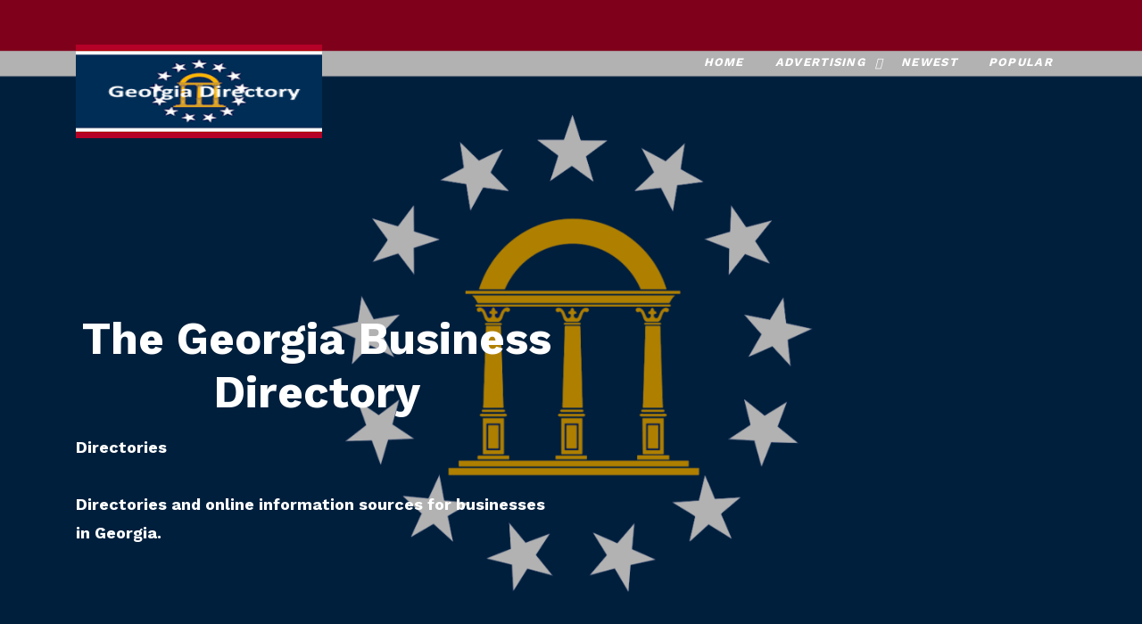

--- FILE ---
content_type: text/html
request_url: https://www.mi-directory.com/georgia/Directories/
body_size: 4921
content:
<html lang="en">

<head>
<meta name="viewport" content="width=device-width, initial-scale=1, shrink-to-fit=no">
<meta http-equiv="Content-Type" content="text/html; charset=utf-8">
<title>Directories</title>
<meta name="Description" content="Directories and online information sources for businesses in Georgia.">
<meta name="Keywords" content="business directory businesses directories florida links community resource city state news forums">
<meta name="resource-type" content="document" >
<meta name="revisit-after" content="10 days" >
<meta name="viewport" content="width=device-width, initial-scale=1.0">
<meta name="alexaVerifyID" content="RsRaaJHgAlZ9fAiyQ-_JbyKCcoM">
<meta name="robots" content="ALL">
<meta name="msvalidate.01" content="E5282516B2D45843683D6472C238DE91" >
<meta name="rating" content="GENERAL">
<meta name="language" content="en-us">
<meta http-equiv="pragma" content="no-cache">
<meta name="MSSmartTagsPreventParsing" content="TRUE">
<link rel="shortcut icon" href="https://mi-directory.com/georgia/favicon.ico" type="image/x-icon">
<link rel="stylesheet" href="https://mi-directory.com/css/style1.css">
</head>

<body>
    <header class="templateux-navbar" role="banner">
      <div class="container"  data-aos="fade-down">
        <div class="row">

          <div class="col-3 templateux-logo">
            <a href="https://ga.mi-directory.com/"  title="georgia business directory home page" class="animsition-link">
<img alt="business directory businesses directories florida links community resource city state news forums" src="https://mi-directory.com/images/georgia-logo.png" width="276" height="105"></a>
          </div>

          <nav class="col-9 site-nav">
            <button class="d-block d-md-none hamburger hamburger--spin templateux-toggle templateux-toggle-light ml-auto templateux-toggle-menu" data-toggle="collapse" data-target="#mobile-menu" aria-controls="mobile-menu" aria-expanded="false" aria-label="Toggle navigation">
              <span class="hamburger-box">
                <span class="hamburger-inner"></span>
              </span>
            </button> <!-- .templateux-toggle -->

            <ul class="sf-menu templateux-menu d-none d-md-block">
              <li class="active">
                <a href="https://mi-directory.com/georgia/" title="georgia business directory home page" class="animsition-link">
				Home</a>
              </li>
              <li>
                <a href="#" title="Advertising" class="animsition-link">
				Advertising</a>
                <ul>
                <li><a target="_blank" href="https://hobbyline.com/advertising_options.htm" title="advertising options">
				Advertising</a></li>
                <li><a href="https://mi-directory.com/georgia/link_partners.html" title="link partner program">
				Link Partners</a></li>
                <li><a href="https://mi-directory.com/georgia/ppc.htm" title="ppc module explanation for low cost advertising">
				PPC Module</a></li>
                </ul>
              </li>
                  <li><a href="https://mi-directory.com/georgia/new/" title="newest listings">
				  Newest</a></li>
                  <li><a href="https://mi-directory.com/georgia/pop/" title="popular listings">
				  Popular</a></li>
            </ul> <!-- .templateux-menu -->
          </nav> <!-- .site-nav -->

        </div> <!-- .row -->
      </div> <!-- .container -->
    </header> <!-- .templateux-navba -->    

    <div class="templateux-cover" style="background-image: url('https://mi-directory.com/images/georgia.png');">
      <div class="container">
        <div class="row align-items-lg-center">

          <div class="col-lg-6 order-lg-1">
            <h1 class="heading mb-3 text-white" data-aos="fade-up"><br><br><br>
			<strong>The Georgia Business Directory</strong></h1>

<p class="text-white"><b>Directories<br><br>Directories and online information sources for businesses in Georgia.</b></p>

<img src="https://mi-directory.com/images/dot.gif" alt="business directory businesses directories florida links community resource city state news forums" height="1px" width="1px">

          </div>
        </div>
      </div>
    </div>

    <!-- .templateux-section -->

  <div class="templateux-section">
    <div class="container">
      <div class="row text-center mb-5">
        <div class="col-12">

<p class="center"><b>
<a href="https://mi-directory.com/cgi-bin/pseek_ga/addurl.cgi?cid=132" title="add a listing to the Directories category">Add a Listing</a> - - 
<a href="https://mi-directory.com/cgi-bin/pseek_ga/addurl.cgi?cid=132&p=1" title="add premium listing to the Directories category">Add Premium Listing</a></b></p>

  <center><form method="POST" action="https://mi-directory.com/cgi-bin/pseek_ga/search2.cgi">
  <p class="center"><input type="text" name="keywords" size="20"><br><br><input type="submit" value="Search"
  name="B1"> <a href="https://mi-directory.com/cgi-bin/pseek_ga/searchadv.cgi" title="advanced searches"><b>
  Advanced</b></a></p>
</form></center>    
        
<table width="95%">
  <tr>
    <td valign="top" colspan="2"><br>
    <a href="https://ga.mi-directory.com/" title="Georgia Business Directory">Top</a> : <strong> Directories</strong>
    <br><br>Directories and online information sources for businesses in Georgia.
    <br><br><span style="color:#011931"><b>Found <em>1</em> links on <em>1</em> pages</b></span>
</td>
  </tr>
  <tr>
    <td valign="top" colspan="2"><br></td>
  </tr>
 <tr>
  <td colspan="2">&nbsp;
  </td>
 </tr>
  <tr>
    <td valign="top" colspan="2">

<ul>
<li>Make money by adding <a href="http://www.magenet.com?ref=referral&ref_type=direct&ref_key=c22c6ef2b8146d7f939fbdd88c3aa16c0&ref_item=3">text links</a> to your website.</li>
<li>The Hobby Line Internet offers many <a href="https://www.hobbyline.com/advertising_options.htm"> advertising options</a> network-wide.</li>
</ul>

<em>Premium Client</em><br><br>
<iframe width="100%" id="display_fpiframe_Random"  
onLoad="get_height_Random();" 
src=""
scrolling="NO" 
frameborder="0" 
height="200">An iframe capable browser is 
required to view this web site.
</iframe>
<script type="text/javascript" language="JavaScript">
function GetDomain(url) { return url.match(/:\/\/(.[^/]+)/)[1]; }
function get_height_Random () {
var the_height = document.getElementById('display_fpiframe_Random').contentWindow.document.body.scrollHeight;
document.getElementById('display_fpiframe_Random').height = the_height;
}
var realurl = 'https://mi-directory.com/cgi-bin/pseek_ga/disprnd.cgi?newpop=rnd&i=Random';
document.getElementById('display_fpiframe_Random').src = realurl;
</script>
<br>

<em>Featured Client</em><br><br>
<!-- Begin Banner Code --> 
<SCRIPT type="text/javascript" LANGUAGE="JavaScript">
<!-- 
random = parseInt(Math.random()*10000000)
banner = '<a href="https://mi-directory.com/cgi-bin/pseek_ga/click2.cgi?grp=1&'
banner += 'pg=' + random + '" TARGET="_blank">'
banner += '<img src="https://mi-directory.com/cgi-bin/pseek_ga/click.cgi?grp=1&'
banner += 'pg=' + random + '" alt="Click Here!" BORDER=0 ></a>'
document.write(banner)
// -->
</SCRIPT>
<!-- End Banner Code -->
   </td>
  </tr>
  <tr>
    <td valign="top" width="50%" class="left"><br> </td>
    <td valign="top" width="50%" class="right"><br></td>
  </tr>
  <tr>
    <td valign="top" colspan="2"><br><em>Normal Listings</em><br>
<br><center><em>Premium Listing</em></center><br><br>
<hr>
<p class="center"><a href="https://www.mi-directory.com/" target="_blank" title="The Michigan Business Directory"><img src="https://mi-directory.com/georgia/imagefiles/1.jpg" border="0"  ></a></p>

<table width="95%">
  <tr>
   <td width="10%" class="left"><br><img src="https://mi-directory.com/georgia/premi.gif" border="0" alt="Premium Listing" title="premium listing"></td>
    <td width="90%" class="right">
<a href="https://mi-directory.com/cgi-bin/pseek_ga/rateit.cgi?id=1&cid=132" title="Rate The Michigan Business Directory">Rate</a> - 
<a href="https://mi-directory.com/cgi-bin/pseek_ga/reviews.cgi?id=1&cid=132" title="Review The Michigan Business Directory">Comments</a> - 
<a href="https://mi-directory.com/cgi-bin/pseek_ga/modify.cgi?id=1&cid=132" title="Modify The Michigan Business Directory">Modify</a> - 
<a href="https://mi-directory.com/cgi-bin/pseek_ga/rprtb.cgi?id=1&cid=132" title="Report The Michigan Business Directory as Broken">Report</a>
  </td>
  </tr>
 <tr>
  <td width="95%" colspan="2"><br>
<p><strong>1. <a href="https://www.mi-directory.com/" onclick="window.open('https://mi-directory.com/cgi-bin/pseek_ga/go.cgi?id=1'); return false;">The Michigan Business Directory</a></strong><br>
<b>1251 Fairway Greens Drive <br>
Sun City Center, FL 33573</b><br>
Phone: <a href="tel:954-895-4638" title="phone The Michigan Business Directory">954-895-4638</a><br>
Fax: <br><br>
The Michigan Business Directory is a free listing of businesses in the state of Michigan with websites and is categorized first by profession, then by city.<br><br>Add your business to our growing list.<br><br>
<b>https://www.mi-directory.com/</b><br><br>
<a href="https://mi-directory.com/georgia/Directories/the_michigan_business_directory_1.html" title="more info about The Michigan Business Directory"><b>More Info....</b></a> - 
<a href="https://mi-directory.com/cgi-bin/pseek_ga/favad.cgi?id=1" title="Add The Michigan Business Directory to Favorites">Add to Favorites</a><br>
Rating: <em>6.67 </em> | Hits: <em>581</em> | Votes: <em>3</em> | Date Listed: <em>Mar 16, 2008</em></p>
<center><br><span style="color:#011931"><b>Please visit <em>The Michigan Business Directory</em> to support our advertisers</b></span></center>
  </td>
 </tr>
<table>
<br>
<hr>
<br>
<br><br><br>Make Money From Your Websites.   Choose from any or all links below:<br><br>
<ul>
<li><a href="https://www.magenet.com/website-value-calculator/?ref=referral&ref_type=direct&ref_id=da445147&ref_item=4" target="_blank" rel="nofollow">Website Value Calculator</a></li>
<li><a href="https://ref.adsy.com/?ref=referral&ref_type=direct&ref_id=da445147&ref_item=3" target="_blank" rel="nofollow">Content Marketing</a></li>
<li><a href="https://gainrock.com/?ref=referral&ref_type=direct&ref_id=da445147&ref_item=1" target="_blank" rel="nofollow">Affiliate Marketing Platform</a></li>
<li><a href="https://www.linksmanagement.com/seo-services/?ref=referral&ref_type=direct&ref_id=da445147&ref_item=12" target="_blank" rel="nofollow">Link Building Services Provider</a></li>
</ul>
<br>
<hr>



  </td>
  </tr>
  <tr>
    <td valign="top" width="50%" class="left"> </td>
    <td valign="top" width="50%" class="right"></td>
  </tr>
  <tr>
    <td valign="top" width="95%" colspan="2"><blockquote></blockquote></td>
  </tr>
  <tr>
    <td valign="top" colspan="2"><center>This page last updated on: Oct 22, 2025</center>
   </td>
 </tr>
</table>

      
        </div>
      </div>
    </div> <!-- .container -->
  </div> <!-- .templateux-section -->

<footer class="templateux-footer bg-light">
  <div class="container">

    <div class="row mb-5">
      <div class="col-md-4 pr-md-5">
        <div class="block-footer-widget">
          <h3>Mission Statement</h3>

          <p>To list as many Georgia personal, organizational and business websites as possible.</p>

        </div>
      </div>
      
      <div class="col-md-8">
        <div class="row">
          <div class="col-md-3">

            <div class="block-footer-widget">
              <h3>SITE SUBMISSION</h3>
             <ul class="list-unstyled">
              <li><a href="https://mi-directory.com/cgi-bin/pseek_ga/addurl.cgi" title="add a listing"><b>
			  Add URL</b></a></li>
              <li><a href="https://mi-directory.com/cgi-bin/pseek_ga/addurl.cgi?p=1" title="add a premium listing"><b>
			  Add Premium URL</b></a></li>
             </ul>

            </div>
          </div>

          <div class="col-md-3">
            <div class="block-footer-widget">
              <h3>SUPPORT</h3>

              <ul class="list-unstyled">
                <li>
				<a href="https://mi-directory.com/georgia/aboutus.htm" title="about us">
				<b>About Us</b></a><br>
				<a href="https://mi-directory.com/georgia/contact.htm" title="contact webmaster">
				<b>Contact Us</b></a><br>
				<a href="https://mi-directory.com/georgia/sitemap.html" title="sitemap">
				<b>Sitemap</b></a></li>
              </ul>

            </div>
          </div>


          <div class="col-md-3">
            <div class="block-footer-widget">
              <h3>Connect With Us</h3>

<a target="_blank" href="https://facebook.com/Hobby-Line-Web-Design-232310320250/" title="Facebook Page"><img alt="facebook" src="https://mi-directory.com/images/facebook.png"></a> 
<a href="mailto:submit@hobbyline.com" title="Email Us"><img alt="Email us" src="https://mi-directory.com/images/mail.png"></a>

            </div>
          </div>
        </div> <!-- .row -->

      </div>
    </div> <!-- .row -->

    <div class="row pt-5 text-center">
      <div class="col-md-12 text-center">

        <!-- Link back to Colorlib can't be removed. Template is licensed under CC BY 3.0. -->

<center><a href="https://mi-directory.com/georgia" title="home page">Georgia Business Directory</a> | 
<a href="https://mi-directory.com/georgia/aboutus.htm" title="about us">About Us</a> | 
<a href="https://mi-directory.com/georgia/ppc.htm" title="advertise with us">Advertise</a> | 
<a href="https://mi-directory.com/georgia/sitemap.html" title="sitemap">Sitemap</a>
</center>
<h3 style="text-align:center"><span style="color:#FF0000"><br>DIRECTORY</span></h3>
<p><b>
<a href="https://mi-directory.com/georgia/Accountants/" title="accountants">Accountants</a>&nbsp; -&nbsp;
<a href="https://mi-directory.com/georgia/Advertising/" title="advertising">Advertising</a>&nbsp; -&nbsp; 
<a href="https://mi-directory.com/georgia/Apparel/" title="Apparel">Apparel</a>&nbsp; -&nbsp;  
<a href="https://mi-directory.com/georgia/Appliances/" title="Appliances and Electronics">Appliances and Electronics</a>&nbsp; -&nbsp;  
<a href="https://mi-directory.com/georgia/Architects/" title="Architects">Architects</a>&nbsp; -&nbsp;  
<a href="https://mi-directory.com/georgia/Art/" title="Art">Art</a>&nbsp; -&nbsp;  
<a href="https://mi-directory.com/georgia/Attorneys/" title="Attorneys">Attorneys</a>&nbsp; -&nbsp;  
<a href="https://mi-directory.com/georgia/Autos/" title="Autos">Autos</a>&nbsp; -&nbsp;  
<a href="https://mi-directory.com/georgia/Banks/" title="Banks">Banks</a>&nbsp; -&nbsp;  
<a href="https://mi-directory.com/georgia/Beauty/" title="Beauty and Cosmetics">Beauty and Cosmetics</a>&nbsp; -&nbsp;  
<a href="https://mi-directory.com/georgia/Books/" title="Books">Books</a>&nbsp; -&nbsp;  
<a href="https://mi-directory.com/georgia/Churches/" title="Churches">Churches</a>&nbsp; -&nbsp;  
<a href="https://mi-directory.com/georgia/Clubs/" title="Clubs">Clubs</a>&nbsp; -&nbsp;  
<a href="https://mi-directory.com/georgia/Collectibles/" title="Collectibles">Collectibles</a>&nbsp; -&nbsp;  
<a href="https://mi-directory.com/georgia/Computers/" title="Computers">Computers</a>&nbsp; -&nbsp;  
<a href="https://mi-directory.com/georgia/Contractors/" title="Contractors">Contractors</a>&nbsp; -&nbsp;  
<a href="https://mi-directory.com/georgia/Directories/" title="Directories">Directories</a>&nbsp; -&nbsp;  
<a href="https://mi-directory.com/georgia/Employment/" title="Employment">Employment</a>&nbsp; -&nbsp;  
<a href="https://mi-directory.com/georgia/Entertainment/" title="Entertainment">Entertainment</a>&nbsp; -&nbsp;  
<a href="https://mi-directory.com/georgia/Equipment_Leasing/" title="Equipment Leasing">Equipment Leasing</a>&nbsp; -&nbsp;  
<a href="https://mi-directory.com/georgia/Florists/" title="Florists">Florists</a>&nbsp; -&nbsp;  
<a href="https://mi-directory.com/georgia/Food/" title="Food and Beverage">Food and Beverage</a>&nbsp; -&nbsp;  
<a href="https://mi-directory.com/georgia/Furniture/" title="Furniture">Furniture</a>&nbsp; -&nbsp;  
<a href="https://mi-directory.com/georgia/Gift_Stores/" title="Gift Stores">Gift Stores</a>&nbsp; -&nbsp;  
<a href="https://mi-directory.com/georgia/Health/" title="Health Care">Health Care</a>&nbsp; -&nbsp;  
<a href="https://mi-directory.com/georgia/Hotels/" title="Hotels">Hotels</a>&nbsp; -&nbsp;  
<a href="https://mi-directory.com/georgia/Household_Goods/" title="Household Goods">Household Goods</a>&nbsp; -&nbsp;  
<a href="https://mi-directory.com/georgia/Insurance/" title="Insurance">Insurance</a>&nbsp; -&nbsp;  
<a href="https://mi-directory.com/georgia/Jewelers/" title="Jewelers">Jewelers</a>&nbsp; -&nbsp;  
<a href="https://mi-directory.com/georgia/Lawn_and_Landscape/" title="Lawn and Landscape">Lawn and Landscape</a>&nbsp; -&nbsp;  
<a href="https://mi-directory.com/georgia/Manufacturing/" title="Manufacturing">Manufacturing</a>&nbsp; -&nbsp;  
<a href="https://mi-directory.com/georgia/Marketing/" title="Marketing">Marketing</a>&nbsp; -&nbsp;  
<a href="https://mi-directory.com/georgia/Materials_Handling/" title="Materials Handling">Materials Handling</a>&nbsp; -&nbsp;  
<a href="https://mi-directory.com/georgia/Movers/" title="Movers">Movers</a>&nbsp; -&nbsp;  
<a href="https://mi-directory.com/georgia/News_and_Media/" title="News and Media">News and Media</a>&nbsp; -&nbsp;  
<a href="https://mi-directory.com/georgia/Online_Shopping/" title="Online Shopping">Online Shopping</a>&nbsp; -&nbsp;  
<a href="https://mi-directory.com/georgia/Packaging/" title="Packaging">Packaging</a>&nbsp; -&nbsp;  
<a href="https://mi-directory.com/georgia/Pets/" title="Pets">Pets</a>&nbsp; -&nbsp;  
<a href="https://mi-directory.com/georgia/Plumbers/" title="Plumbers">Plumbers</a>&nbsp; -&nbsp;  
<a href="https://mi-directory.com/georgia/Printers/" title="Printers">Printers</a>&nbsp; -&nbsp;  
<a href="https://mi-directory.com/georgia/Realty/" title="Realty">Realty</a>&nbsp; -&nbsp;  
<a href="https://mi-directory.com/georgia/Restaurants/" title="Restaurants">Restaurants</a>&nbsp; -&nbsp;  
<a href="https://mi-directory.com/georgia/Schools/" title="Schools">Schools</a>&nbsp; -&nbsp;  
<a href="https://mi-directory.com/georgia/Services/" title="Services">Services</a>&nbsp; -&nbsp;  
<a href="https://mi-directory.com/georgia/Sporting_Goods/" title="Sporting Goods">Sporting Goods</a>&nbsp; -&nbsp;  
<a href="https://mi-directory.com/georgia/Telecommunications_Equipment/" title="Telecommunications Equipment">Telecommunications Equipment</a>&nbsp; -&nbsp;  
<a href="https://mi-directory.com/georgia/Travel/" title="Travel">Travel</a></b></p>
<br>



<p class="center">This website was 
<a href="https://hobbyline.com/" title="web design" target="_blank"><b>Designed</b></a> 
and is 
<a href="https://895-inet.com/" title="domain names and web hosting packages" target="_blank"><b>
Maintained</b></a> by<br>
The Hobby Line! Internet<br>
Copyright &copy; <script>document.write("2008-" + new Date().getFullYear());</script> 
All rights reserved.<br>
<a title="contact us" href="https://mi-directory.com/cgi-bin/pseek_ga/contact.cgi"><b>
Contact Webmaster</b></a></p>

<p><br></p>
      </div>
    </div> <!-- .row -->

  </div>
</footer> <!-- .templateux-footer -->

 <!-- .js-animsition -->

<script type="text/javascript" src="https://mi-directory.com/js/scripts-all.js"></script>
<script type="text/javascript" src="https://mi-directory.com/js/main.js"></script>
</body>
</html>


--- FILE ---
content_type: text/html
request_url: https://mi-directory.com/cgi-bin/pseek_ga/disprnd.cgi?newpop=rnd&i=Random
body_size: 369
content:
<!DOCTYPE html PUBLIC "-//W3C//DTD XHTML 1.0 Transitional//EN" "http://www.w3.org/TR/xhtml1/DTD/xhtml1-transitional.dtd">
<html xmlns="http://www.w3.org/1999/xhtml">
<head>
<title>Random Links</title>
<style type="text/css">
<!--
body { margin: 0; padding: 0; }
a {
	color: black;
}
-->
</style>
<link rel="stylesheet" href="https://mi-directory.com/css/style1.css">
<base target="_blank"/>
</head>
<body>
<table style="border: 1px solid;">
  <tr>
    <td style="padding: 10px;">
"We make badges (pins or magnets), small signs, license plate size signs, pet ID tags, rally pins, church name badges, etc."<br>- <b><a target="_top" href="https://bestbadgesplus.net/" onclick="window.open('https://mi-directory.com/cgi-bin/pseek_ga/go.cgi?id=601'); return false;">Best Badges Plus</a></b></td>
  </tr>
</table>
<br>

</body>
</html>






--- FILE ---
content_type: application/javascript
request_url: https://mi-directory.com/js/main.js
body_size: 1202
content:
// AOS
AOS.init({
  duration: 1000,
  once: true,
})

jQuery(document).ready(function($){
  'use strict';

  // Scrollax
  $.Scrollax();

  var templateUXSfMenu = function() {
    $( 'ul.sf-menu' ).superfish({
      speed: 'fast',
      speedOut: 'fast',
      autoArrows: false
    });
  }
  templateUXSfMenu();

  var templateUXWindowResize = function() {
    $(window).resize(function() {
      var w = $(window).width();
      if ( w > 700 ) {
        if ( $('#mobile-menu').hasClass('show') ) {
          $('.templateux-toggle-menu').trigger('click');
        }
      }
    });
  };
  templateUXWindowResize();
  
  var templateUXAnimsition = function() {
    $(".animsition").animsition();
  };
  templateUXAnimsition();
  
  var templateUXSmoothScoll = function() {
    // Smooth scroll
    var $root = $('html, body');
    $('a.js-smoothscroll[href^="#"]').click(function () {
      $root.animate({
          scrollTop: $( $.attr(this, 'href') ).offset().top - 40
      }, 500);

      return false;
    });
  };
  templateUXSmoothScoll();

  var templateUXCarousel = function() {
    $('.wide-slider').owlCarousel({
      loop:true,
      autoplay: false,
      margin:0,
      animateOut: 'fadeOut',
      animateIn: 'fadeIn',
      nav:true,
      autoplayHoverPause: false,
      items: 1,
      autoheight: true,
      navText : ["<span class='ion-android-arrow-dropleft'></span>","<span class='ion-android-arrow-dropright'></span>"],
      responsive:{
        0:{
          items:1,
          nav:true
        },
        600:{
          items:1,
          nav:true
        },
        1000:{
          items:1,
          nav:true
        }
      }
    });

    $('.wide-slider-testimonial').owlCarousel({
      loop:true,
      autoplay: true,
      margin:0,
      animateOut: 'fadeOut',
      animateIn: 'fadeIn',
      nav: false,
      autoplayHoverPause: false,
      items: 1,
      autoheight: true,
      navText : ["<span class='ion-android-arrow-dropleft'></span>","<span class='ion-android-arrow-dropright'></span>"],
      responsive:{
        0:{
          items:1,
          nav:false
        },
        600:{
          items:1,
          nav:false
        },
        1000:{
          items:1,
          nav:false
        }
      }
    });
  };
  templateUXCarousel();

  var templateUXHamburgerTrigger = function() {
    $('.templateux-toggle-menu').on('click', function(e){
      var $this = $(this);
      if ( $('#mobile-menu').hasClass('show') ) {
        $this.removeClass('is-active');
      } else {
        $this.addClass('is-active');
      }
      e.preventDefault();
    })
  };
  templateUXHamburgerTrigger();

  var templateUXMobileMenu = function() {
    var newCloneEl = $( '.templateux-menu' ).clone();
    newCloneEl.attr({
      'class': 'cloned-templateux-menu',
      'style' : 'display: none;',
    });
    setTimeout(function(){
      newCloneEl.attr({
        'style' : 'display: block;',
      });
    }, 400);
    newCloneEl.insertAfter( $('.templateux-navbar') );
    setTimeout(function() {
      newCloneEl.wrap('<div class="collapse" id="mobile-menu"><div class="container"></div></div>').parent();
      var counter = 0;
      
      $('.cloned-templateux-menu').find('ul').attr('style', '');      


      $('.cloned-templateux-menu a.sf-with-ul').each(function(){
      
        var $this = $(this);
        
        $this.closest('li').prepend('<span class="arrow-collapse">');

        $this.closest('li').find('.arrow-collapse').attr({
          'data-toggle' : 'collapse',
          'data-target' : '#collapseItem' + counter,
        });

        $this.next().attr({
          'class' : 'collapse',
          'id' : 'collapseItem' + counter,
        });

        counter++;

      });

    }, 300);

    $('body').on('click', '.arrow-collapse', function(e) {
      var $this = $(this);
      if ( $this.closest('li').find('.collapse').hasClass('show') ) {
        $this.removeClass('active');
      } else {
        $this.addClass('active');
      }
      e.preventDefault();  
      
    });
  }
  templateUXMobileMenu();


  var templateUXCounter = function() {
    
    $('#templateux-counter-section').waypoint( function( direction ) {

      if( direction === 'down' && !$(this.element).hasClass('templateux-animated') ) {

        var comma_separator_number_step = $.animateNumber.numberStepFactories.separator(',')
        $('.templateux-number').each(function(){
          var $this = $(this),
            num = $this.data('number');
            console.log(num);
          $this.animateNumber(
            {
              number: num,
              numberStep: comma_separator_number_step
            }, 7000
          );
        });
        
      }

    } , { offset: '95%' } );

  }
  templateUXCounter();
});